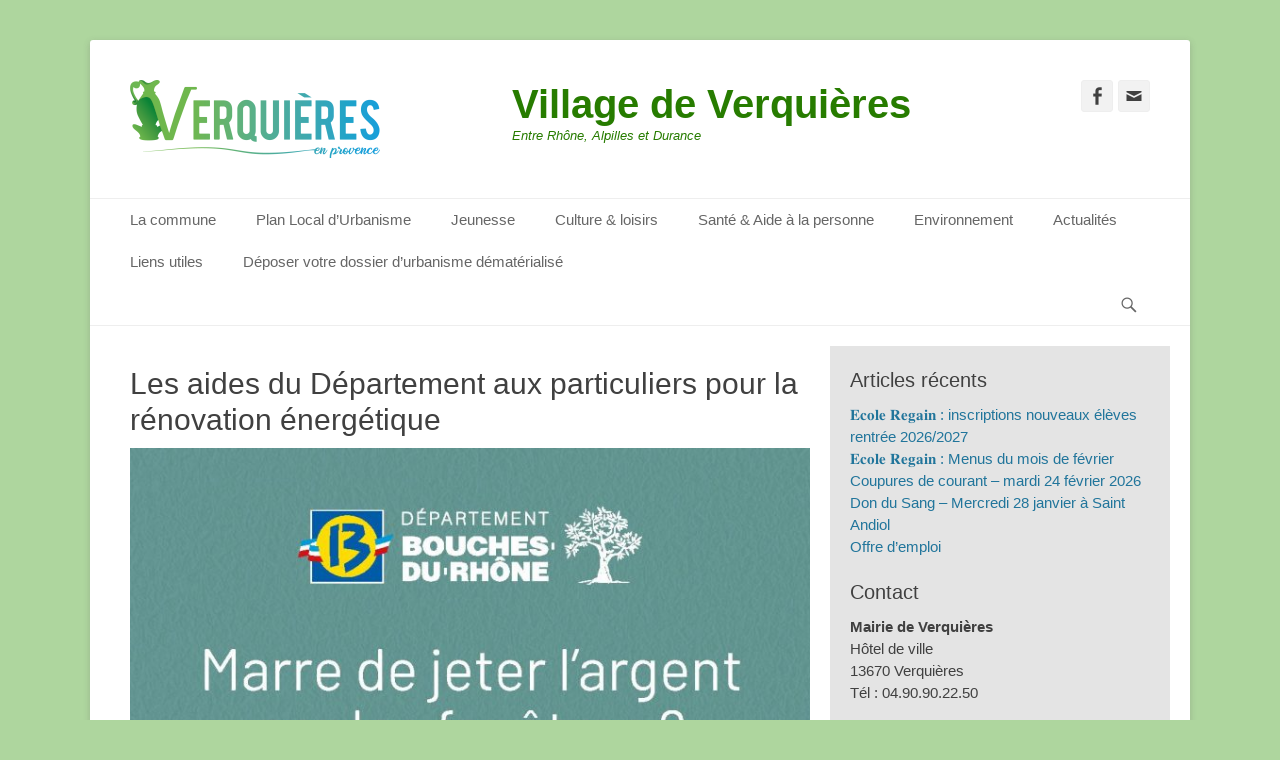

--- FILE ---
content_type: text/html; charset=UTF-8
request_url: http://www.verquieres.com/les-aides-du-departement-aux-particuliers-pour-la-renovation-energetique
body_size: 14883
content:
		<!DOCTYPE html>
		<html lang="fr-FR">
		
<head>
		<meta charset="UTF-8">
		<link rel="profile" href="http://gmpg.org/xfn/11">
		<link rel="pingback" href="http://www.verquieres.com/xmlrpc.php"><title>Les aides du Département aux particuliers pour la rénovation énergétique &#8211; Village de Verquières</title>
<meta name='robots' content='max-image-preview:large' />
<meta name="viewport" content="width=device-width, initial-scale=1, minimum-scale=1"><link rel='dns-prefetch' href='//www.verquieres.com' />
<link rel="alternate" type="application/rss+xml" title="Village de Verquières &raquo; Flux" href="http://www.verquieres.com/feed" />
<link rel="alternate" type="application/rss+xml" title="Village de Verquières &raquo; Flux des commentaires" href="http://www.verquieres.com/comments/feed" />
<link rel="alternate" type="text/calendar" title="Village de Verquières &raquo; Flux iCal" href="http://www.verquieres.com/events/?ical=1" />
<link rel="alternate" type="application/rss+xml" title="Village de Verquières &raquo; Les aides du Département aux particuliers pour la rénovation énergétique Flux des commentaires" href="http://www.verquieres.com/les-aides-du-departement-aux-particuliers-pour-la-renovation-energetique/feed" />
<script type="text/javascript">
window._wpemojiSettings = {"baseUrl":"https:\/\/s.w.org\/images\/core\/emoji\/14.0.0\/72x72\/","ext":".png","svgUrl":"https:\/\/s.w.org\/images\/core\/emoji\/14.0.0\/svg\/","svgExt":".svg","source":{"concatemoji":"http:\/\/www.verquieres.com\/wp-includes\/js\/wp-emoji-release.min.js?ver=6.2.8"}};
/*! This file is auto-generated */
!function(e,a,t){var n,r,o,i=a.createElement("canvas"),p=i.getContext&&i.getContext("2d");function s(e,t){p.clearRect(0,0,i.width,i.height),p.fillText(e,0,0);e=i.toDataURL();return p.clearRect(0,0,i.width,i.height),p.fillText(t,0,0),e===i.toDataURL()}function c(e){var t=a.createElement("script");t.src=e,t.defer=t.type="text/javascript",a.getElementsByTagName("head")[0].appendChild(t)}for(o=Array("flag","emoji"),t.supports={everything:!0,everythingExceptFlag:!0},r=0;r<o.length;r++)t.supports[o[r]]=function(e){if(p&&p.fillText)switch(p.textBaseline="top",p.font="600 32px Arial",e){case"flag":return s("\ud83c\udff3\ufe0f\u200d\u26a7\ufe0f","\ud83c\udff3\ufe0f\u200b\u26a7\ufe0f")?!1:!s("\ud83c\uddfa\ud83c\uddf3","\ud83c\uddfa\u200b\ud83c\uddf3")&&!s("\ud83c\udff4\udb40\udc67\udb40\udc62\udb40\udc65\udb40\udc6e\udb40\udc67\udb40\udc7f","\ud83c\udff4\u200b\udb40\udc67\u200b\udb40\udc62\u200b\udb40\udc65\u200b\udb40\udc6e\u200b\udb40\udc67\u200b\udb40\udc7f");case"emoji":return!s("\ud83e\udef1\ud83c\udffb\u200d\ud83e\udef2\ud83c\udfff","\ud83e\udef1\ud83c\udffb\u200b\ud83e\udef2\ud83c\udfff")}return!1}(o[r]),t.supports.everything=t.supports.everything&&t.supports[o[r]],"flag"!==o[r]&&(t.supports.everythingExceptFlag=t.supports.everythingExceptFlag&&t.supports[o[r]]);t.supports.everythingExceptFlag=t.supports.everythingExceptFlag&&!t.supports.flag,t.DOMReady=!1,t.readyCallback=function(){t.DOMReady=!0},t.supports.everything||(n=function(){t.readyCallback()},a.addEventListener?(a.addEventListener("DOMContentLoaded",n,!1),e.addEventListener("load",n,!1)):(e.attachEvent("onload",n),a.attachEvent("onreadystatechange",function(){"complete"===a.readyState&&t.readyCallback()})),(e=t.source||{}).concatemoji?c(e.concatemoji):e.wpemoji&&e.twemoji&&(c(e.twemoji),c(e.wpemoji)))}(window,document,window._wpemojiSettings);
</script>
<style type="text/css">
img.wp-smiley,
img.emoji {
	display: inline !important;
	border: none !important;
	box-shadow: none !important;
	height: 1em !important;
	width: 1em !important;
	margin: 0 0.07em !important;
	vertical-align: -0.1em !important;
	background: none !important;
	padding: 0 !important;
}
</style>
	<link rel='stylesheet' id='tribe-common-skeleton-style-css' href='http://www.verquieres.com/wp-content/plugins/the-events-calendar/common/src/resources/css/common-skeleton.min.css?ver=4.12.12.1' type='text/css' media='all' />
<link rel='stylesheet' id='tribe-tooltip-css' href='http://www.verquieres.com/wp-content/plugins/the-events-calendar/common/src/resources/css/tooltip.min.css?ver=4.12.12.1' type='text/css' media='all' />
<link rel='stylesheet' id='wp-block-library-css' href='http://www.verquieres.com/wp-includes/css/dist/block-library/style.min.css?ver=6.2.8' type='text/css' media='all' />
<link rel='stylesheet' id='classic-theme-styles-css' href='http://www.verquieres.com/wp-includes/css/classic-themes.min.css?ver=6.2.8' type='text/css' media='all' />
<style id='global-styles-inline-css' type='text/css'>
body{--wp--preset--color--black: #000000;--wp--preset--color--cyan-bluish-gray: #abb8c3;--wp--preset--color--white: #ffffff;--wp--preset--color--pale-pink: #f78da7;--wp--preset--color--vivid-red: #cf2e2e;--wp--preset--color--luminous-vivid-orange: #ff6900;--wp--preset--color--luminous-vivid-amber: #fcb900;--wp--preset--color--light-green-cyan: #7bdcb5;--wp--preset--color--vivid-green-cyan: #00d084;--wp--preset--color--pale-cyan-blue: #8ed1fc;--wp--preset--color--vivid-cyan-blue: #0693e3;--wp--preset--color--vivid-purple: #9b51e0;--wp--preset--gradient--vivid-cyan-blue-to-vivid-purple: linear-gradient(135deg,rgba(6,147,227,1) 0%,rgb(155,81,224) 100%);--wp--preset--gradient--light-green-cyan-to-vivid-green-cyan: linear-gradient(135deg,rgb(122,220,180) 0%,rgb(0,208,130) 100%);--wp--preset--gradient--luminous-vivid-amber-to-luminous-vivid-orange: linear-gradient(135deg,rgba(252,185,0,1) 0%,rgba(255,105,0,1) 100%);--wp--preset--gradient--luminous-vivid-orange-to-vivid-red: linear-gradient(135deg,rgba(255,105,0,1) 0%,rgb(207,46,46) 100%);--wp--preset--gradient--very-light-gray-to-cyan-bluish-gray: linear-gradient(135deg,rgb(238,238,238) 0%,rgb(169,184,195) 100%);--wp--preset--gradient--cool-to-warm-spectrum: linear-gradient(135deg,rgb(74,234,220) 0%,rgb(151,120,209) 20%,rgb(207,42,186) 40%,rgb(238,44,130) 60%,rgb(251,105,98) 80%,rgb(254,248,76) 100%);--wp--preset--gradient--blush-light-purple: linear-gradient(135deg,rgb(255,206,236) 0%,rgb(152,150,240) 100%);--wp--preset--gradient--blush-bordeaux: linear-gradient(135deg,rgb(254,205,165) 0%,rgb(254,45,45) 50%,rgb(107,0,62) 100%);--wp--preset--gradient--luminous-dusk: linear-gradient(135deg,rgb(255,203,112) 0%,rgb(199,81,192) 50%,rgb(65,88,208) 100%);--wp--preset--gradient--pale-ocean: linear-gradient(135deg,rgb(255,245,203) 0%,rgb(182,227,212) 50%,rgb(51,167,181) 100%);--wp--preset--gradient--electric-grass: linear-gradient(135deg,rgb(202,248,128) 0%,rgb(113,206,126) 100%);--wp--preset--gradient--midnight: linear-gradient(135deg,rgb(2,3,129) 0%,rgb(40,116,252) 100%);--wp--preset--duotone--dark-grayscale: url('#wp-duotone-dark-grayscale');--wp--preset--duotone--grayscale: url('#wp-duotone-grayscale');--wp--preset--duotone--purple-yellow: url('#wp-duotone-purple-yellow');--wp--preset--duotone--blue-red: url('#wp-duotone-blue-red');--wp--preset--duotone--midnight: url('#wp-duotone-midnight');--wp--preset--duotone--magenta-yellow: url('#wp-duotone-magenta-yellow');--wp--preset--duotone--purple-green: url('#wp-duotone-purple-green');--wp--preset--duotone--blue-orange: url('#wp-duotone-blue-orange');--wp--preset--font-size--small: 13px;--wp--preset--font-size--medium: 20px;--wp--preset--font-size--large: 36px;--wp--preset--font-size--x-large: 42px;--wp--preset--spacing--20: 0.44rem;--wp--preset--spacing--30: 0.67rem;--wp--preset--spacing--40: 1rem;--wp--preset--spacing--50: 1.5rem;--wp--preset--spacing--60: 2.25rem;--wp--preset--spacing--70: 3.38rem;--wp--preset--spacing--80: 5.06rem;--wp--preset--shadow--natural: 6px 6px 9px rgba(0, 0, 0, 0.2);--wp--preset--shadow--deep: 12px 12px 50px rgba(0, 0, 0, 0.4);--wp--preset--shadow--sharp: 6px 6px 0px rgba(0, 0, 0, 0.2);--wp--preset--shadow--outlined: 6px 6px 0px -3px rgba(255, 255, 255, 1), 6px 6px rgba(0, 0, 0, 1);--wp--preset--shadow--crisp: 6px 6px 0px rgba(0, 0, 0, 1);}:where(.is-layout-flex){gap: 0.5em;}body .is-layout-flow > .alignleft{float: left;margin-inline-start: 0;margin-inline-end: 2em;}body .is-layout-flow > .alignright{float: right;margin-inline-start: 2em;margin-inline-end: 0;}body .is-layout-flow > .aligncenter{margin-left: auto !important;margin-right: auto !important;}body .is-layout-constrained > .alignleft{float: left;margin-inline-start: 0;margin-inline-end: 2em;}body .is-layout-constrained > .alignright{float: right;margin-inline-start: 2em;margin-inline-end: 0;}body .is-layout-constrained > .aligncenter{margin-left: auto !important;margin-right: auto !important;}body .is-layout-constrained > :where(:not(.alignleft):not(.alignright):not(.alignfull)){max-width: var(--wp--style--global--content-size);margin-left: auto !important;margin-right: auto !important;}body .is-layout-constrained > .alignwide{max-width: var(--wp--style--global--wide-size);}body .is-layout-flex{display: flex;}body .is-layout-flex{flex-wrap: wrap;align-items: center;}body .is-layout-flex > *{margin: 0;}:where(.wp-block-columns.is-layout-flex){gap: 2em;}.has-black-color{color: var(--wp--preset--color--black) !important;}.has-cyan-bluish-gray-color{color: var(--wp--preset--color--cyan-bluish-gray) !important;}.has-white-color{color: var(--wp--preset--color--white) !important;}.has-pale-pink-color{color: var(--wp--preset--color--pale-pink) !important;}.has-vivid-red-color{color: var(--wp--preset--color--vivid-red) !important;}.has-luminous-vivid-orange-color{color: var(--wp--preset--color--luminous-vivid-orange) !important;}.has-luminous-vivid-amber-color{color: var(--wp--preset--color--luminous-vivid-amber) !important;}.has-light-green-cyan-color{color: var(--wp--preset--color--light-green-cyan) !important;}.has-vivid-green-cyan-color{color: var(--wp--preset--color--vivid-green-cyan) !important;}.has-pale-cyan-blue-color{color: var(--wp--preset--color--pale-cyan-blue) !important;}.has-vivid-cyan-blue-color{color: var(--wp--preset--color--vivid-cyan-blue) !important;}.has-vivid-purple-color{color: var(--wp--preset--color--vivid-purple) !important;}.has-black-background-color{background-color: var(--wp--preset--color--black) !important;}.has-cyan-bluish-gray-background-color{background-color: var(--wp--preset--color--cyan-bluish-gray) !important;}.has-white-background-color{background-color: var(--wp--preset--color--white) !important;}.has-pale-pink-background-color{background-color: var(--wp--preset--color--pale-pink) !important;}.has-vivid-red-background-color{background-color: var(--wp--preset--color--vivid-red) !important;}.has-luminous-vivid-orange-background-color{background-color: var(--wp--preset--color--luminous-vivid-orange) !important;}.has-luminous-vivid-amber-background-color{background-color: var(--wp--preset--color--luminous-vivid-amber) !important;}.has-light-green-cyan-background-color{background-color: var(--wp--preset--color--light-green-cyan) !important;}.has-vivid-green-cyan-background-color{background-color: var(--wp--preset--color--vivid-green-cyan) !important;}.has-pale-cyan-blue-background-color{background-color: var(--wp--preset--color--pale-cyan-blue) !important;}.has-vivid-cyan-blue-background-color{background-color: var(--wp--preset--color--vivid-cyan-blue) !important;}.has-vivid-purple-background-color{background-color: var(--wp--preset--color--vivid-purple) !important;}.has-black-border-color{border-color: var(--wp--preset--color--black) !important;}.has-cyan-bluish-gray-border-color{border-color: var(--wp--preset--color--cyan-bluish-gray) !important;}.has-white-border-color{border-color: var(--wp--preset--color--white) !important;}.has-pale-pink-border-color{border-color: var(--wp--preset--color--pale-pink) !important;}.has-vivid-red-border-color{border-color: var(--wp--preset--color--vivid-red) !important;}.has-luminous-vivid-orange-border-color{border-color: var(--wp--preset--color--luminous-vivid-orange) !important;}.has-luminous-vivid-amber-border-color{border-color: var(--wp--preset--color--luminous-vivid-amber) !important;}.has-light-green-cyan-border-color{border-color: var(--wp--preset--color--light-green-cyan) !important;}.has-vivid-green-cyan-border-color{border-color: var(--wp--preset--color--vivid-green-cyan) !important;}.has-pale-cyan-blue-border-color{border-color: var(--wp--preset--color--pale-cyan-blue) !important;}.has-vivid-cyan-blue-border-color{border-color: var(--wp--preset--color--vivid-cyan-blue) !important;}.has-vivid-purple-border-color{border-color: var(--wp--preset--color--vivid-purple) !important;}.has-vivid-cyan-blue-to-vivid-purple-gradient-background{background: var(--wp--preset--gradient--vivid-cyan-blue-to-vivid-purple) !important;}.has-light-green-cyan-to-vivid-green-cyan-gradient-background{background: var(--wp--preset--gradient--light-green-cyan-to-vivid-green-cyan) !important;}.has-luminous-vivid-amber-to-luminous-vivid-orange-gradient-background{background: var(--wp--preset--gradient--luminous-vivid-amber-to-luminous-vivid-orange) !important;}.has-luminous-vivid-orange-to-vivid-red-gradient-background{background: var(--wp--preset--gradient--luminous-vivid-orange-to-vivid-red) !important;}.has-very-light-gray-to-cyan-bluish-gray-gradient-background{background: var(--wp--preset--gradient--very-light-gray-to-cyan-bluish-gray) !important;}.has-cool-to-warm-spectrum-gradient-background{background: var(--wp--preset--gradient--cool-to-warm-spectrum) !important;}.has-blush-light-purple-gradient-background{background: var(--wp--preset--gradient--blush-light-purple) !important;}.has-blush-bordeaux-gradient-background{background: var(--wp--preset--gradient--blush-bordeaux) !important;}.has-luminous-dusk-gradient-background{background: var(--wp--preset--gradient--luminous-dusk) !important;}.has-pale-ocean-gradient-background{background: var(--wp--preset--gradient--pale-ocean) !important;}.has-electric-grass-gradient-background{background: var(--wp--preset--gradient--electric-grass) !important;}.has-midnight-gradient-background{background: var(--wp--preset--gradient--midnight) !important;}.has-small-font-size{font-size: var(--wp--preset--font-size--small) !important;}.has-medium-font-size{font-size: var(--wp--preset--font-size--medium) !important;}.has-large-font-size{font-size: var(--wp--preset--font-size--large) !important;}.has-x-large-font-size{font-size: var(--wp--preset--font-size--x-large) !important;}
.wp-block-navigation a:where(:not(.wp-element-button)){color: inherit;}
:where(.wp-block-columns.is-layout-flex){gap: 2em;}
.wp-block-pullquote{font-size: 1.5em;line-height: 1.6;}
</style>
<link rel='stylesheet' id='bsk-pdf-manager-pro-deprecated-css-css' href='http://www.verquieres.com/wp-content/plugins/bsk-pdf-manager/css/bsk-pdf-manager-pro-deprecated.css?ver=1606119490' type='text/css' media='all' />
<link rel='stylesheet' id='bsk-pdf-manager-pro-css-css' href='http://www.verquieres.com/wp-content/plugins/bsk-pdf-manager/css/bsk-pdf-manager-pro.css?ver=1606119490' type='text/css' media='all' />
<link rel='stylesheet' id='catchbase-style-css' href='http://www.verquieres.com/wp-content/themes/catch-base/style.css?ver=20201123-81740' type='text/css' media='all' />
<link rel='stylesheet' id='genericons-css' href='http://www.verquieres.com/wp-content/themes/catch-base/css/genericons/genericons.css?ver=3.4.1' type='text/css' media='all' />
<link rel='stylesheet' id='catchbase-responsive-css' href='http://www.verquieres.com/wp-content/themes/catch-base/css/responsive.css?ver=6.2.8' type='text/css' media='all' />
<link rel='stylesheet' id='jquery-sidr-css' href='http://www.verquieres.com/wp-content/themes/catch-base/css/jquery.sidr.light.min.css?ver=2.1.0' type='text/css' media='all' />
<link rel='stylesheet' id='tablepress-default-css' href='http://www.verquieres.com/wp-content/plugins/tablepress/css/default.min.css?ver=1.12' type='text/css' media='all' />
<link rel='stylesheet' id='um_fonticons_ii-css' href='http://www.verquieres.com/wp-content/plugins/ultimate-member/assets/css/um-fonticons-ii.css?ver=2.1.12' type='text/css' media='all' />
<link rel='stylesheet' id='um_fonticons_fa-css' href='http://www.verquieres.com/wp-content/plugins/ultimate-member/assets/css/um-fonticons-fa.css?ver=2.1.12' type='text/css' media='all' />
<link rel='stylesheet' id='select2-css' href='http://www.verquieres.com/wp-content/plugins/ultimate-member/assets/css/select2/select2.min.css?ver=2.1.12' type='text/css' media='all' />
<link rel='stylesheet' id='um_crop-css' href='http://www.verquieres.com/wp-content/plugins/ultimate-member/assets/css/um-crop.css?ver=2.1.12' type='text/css' media='all' />
<link rel='stylesheet' id='um_modal-css' href='http://www.verquieres.com/wp-content/plugins/ultimate-member/assets/css/um-modal.css?ver=2.1.12' type='text/css' media='all' />
<link rel='stylesheet' id='um_styles-css' href='http://www.verquieres.com/wp-content/plugins/ultimate-member/assets/css/um-styles.css?ver=2.1.12' type='text/css' media='all' />
<link rel='stylesheet' id='um_profile-css' href='http://www.verquieres.com/wp-content/plugins/ultimate-member/assets/css/um-profile.css?ver=2.1.12' type='text/css' media='all' />
<link rel='stylesheet' id='um_account-css' href='http://www.verquieres.com/wp-content/plugins/ultimate-member/assets/css/um-account.css?ver=2.1.12' type='text/css' media='all' />
<link rel='stylesheet' id='um_misc-css' href='http://www.verquieres.com/wp-content/plugins/ultimate-member/assets/css/um-misc.css?ver=2.1.12' type='text/css' media='all' />
<link rel='stylesheet' id='um_fileupload-css' href='http://www.verquieres.com/wp-content/plugins/ultimate-member/assets/css/um-fileupload.css?ver=2.1.12' type='text/css' media='all' />
<link rel='stylesheet' id='um_datetime-css' href='http://www.verquieres.com/wp-content/plugins/ultimate-member/assets/css/pickadate/default.css?ver=2.1.12' type='text/css' media='all' />
<link rel='stylesheet' id='um_datetime_date-css' href='http://www.verquieres.com/wp-content/plugins/ultimate-member/assets/css/pickadate/default.date.css?ver=2.1.12' type='text/css' media='all' />
<link rel='stylesheet' id='um_datetime_time-css' href='http://www.verquieres.com/wp-content/plugins/ultimate-member/assets/css/pickadate/default.time.css?ver=2.1.12' type='text/css' media='all' />
<link rel='stylesheet' id='um_raty-css' href='http://www.verquieres.com/wp-content/plugins/ultimate-member/assets/css/um-raty.css?ver=2.1.12' type='text/css' media='all' />
<link rel='stylesheet' id='um_scrollbar-css' href='http://www.verquieres.com/wp-content/plugins/ultimate-member/assets/css/simplebar.css?ver=2.1.12' type='text/css' media='all' />
<link rel='stylesheet' id='um_tipsy-css' href='http://www.verquieres.com/wp-content/plugins/ultimate-member/assets/css/um-tipsy.css?ver=2.1.12' type='text/css' media='all' />
<link rel='stylesheet' id='um_responsive-css' href='http://www.verquieres.com/wp-content/plugins/ultimate-member/assets/css/um-responsive.css?ver=2.1.12' type='text/css' media='all' />
<link rel='stylesheet' id='um_default_css-css' href='http://www.verquieres.com/wp-content/plugins/ultimate-member/assets/css/um-old-default.css?ver=2.1.12' type='text/css' media='all' />
<script type='text/javascript' src='http://www.verquieres.com/wp-content/plugins/1and1-wordpress-assistant/js/cookies.js?ver=6.2.8' id='1and1-wp-cookies-js'></script>
<script type='text/javascript' src='http://www.verquieres.com/wp-includes/js/jquery/jquery.min.js?ver=3.6.4' id='jquery-core-js'></script>
<script type='text/javascript' src='http://www.verquieres.com/wp-includes/js/jquery/jquery-migrate.min.js?ver=3.4.0' id='jquery-migrate-js'></script>
<script type='text/javascript' id='bsk-pdf-manager-pro-deprecated-js-extra'>
/* <![CDATA[ */
var bsk_pdf_pro = {"ajaxurl":"http:\/\/www.verquieres.com\/wp-admin\/admin-ajax.php"};
/* ]]> */
</script>
<script type='text/javascript' src='http://www.verquieres.com/wp-content/plugins/bsk-pdf-manager/js/bsk_pdf_manager_pro_deprecated.js?ver=1606119490' id='bsk-pdf-manager-pro-deprecated-js'></script>
<script type='text/javascript' id='bsk-pdf-manager-pro-js-extra'>
/* <![CDATA[ */
var bsk_pdf_pro = {"ajaxurl":"http:\/\/www.verquieres.com\/wp-admin\/admin-ajax.php"};
/* ]]> */
</script>
<script type='text/javascript' src='http://www.verquieres.com/wp-content/plugins/bsk-pdf-manager/js/bsk_pdf_manager_pro.js?ver=1606119490' id='bsk-pdf-manager-pro-js'></script>
<script type='text/javascript' src='http://www.verquieres.com/wp-content/themes/catch-base/js/jquery.sidr.min.js?ver=2.2.1.1' id='jquery-sidr-js'></script>
<script type='text/javascript' src='http://www.verquieres.com/wp-content/themes/catch-base/js/catchbase-custom-scripts.min.js' id='catchbase-custom-scripts-js'></script>
<!--[if lt IE 9]>
<script type='text/javascript' src='http://www.verquieres.com/wp-content/themes/catch-base/js/html5.min.js?ver=3.7.3' id='catchbase-html5-js'></script>
<![endif]-->
<script type='text/javascript' src='http://www.verquieres.com/wp-content/plugins/ultimate-member/assets/js/um-gdpr.min.js?ver=2.1.12' id='um-gdpr-js'></script>
<link rel="https://api.w.org/" href="http://www.verquieres.com/wp-json/" /><link rel="alternate" type="application/json" href="http://www.verquieres.com/wp-json/wp/v2/posts/3397" /><link rel="EditURI" type="application/rsd+xml" title="RSD" href="http://www.verquieres.com/xmlrpc.php?rsd" />
<link rel="wlwmanifest" type="application/wlwmanifest+xml" href="http://www.verquieres.com/wp-includes/wlwmanifest.xml" />
<meta name="generator" content="WordPress 6.2.8" />
<link rel="canonical" href="http://www.verquieres.com/les-aides-du-departement-aux-particuliers-pour-la-renovation-energetique" />
<link rel='shortlink' href='http://www.verquieres.com/?p=3397' />
<link rel="alternate" type="application/json+oembed" href="http://www.verquieres.com/wp-json/oembed/1.0/embed?url=http%3A%2F%2Fwww.verquieres.com%2Fles-aides-du-departement-aux-particuliers-pour-la-renovation-energetique" />
<link rel="alternate" type="text/xml+oembed" href="http://www.verquieres.com/wp-json/oembed/1.0/embed?url=http%3A%2F%2Fwww.verquieres.com%2Fles-aides-du-departement-aux-particuliers-pour-la-renovation-energetique&#038;format=xml" />
<!-- <meta name="NextGEN" version="3.3.20" /> -->
		<style type="text/css">
			.um_request_name {
				display: none !important;
			}
		</style>
	<meta name="tec-api-version" content="v1"><meta name="tec-api-origin" content="http://www.verquieres.com"><link rel="https://theeventscalendar.com/" href="http://www.verquieres.com/wp-json/tribe/events/v1/" /><style type="text/css">.broken_link, a.broken_link {
	text-decoration: line-through;
}</style>	<style type="text/css">
				.site-title a,
			.site-description {
				color: #277c00 !important;
			}
		</style>
	<style type="text/css" id="custom-background-css">
body.custom-background { background-color: #aed69e; }
</style>
	<link rel="icon" href="http://www.verquieres.com/wp-content/uploads/2020/11/IconeLogoVerq.png" sizes="32x32" />
<link rel="icon" href="http://www.verquieres.com/wp-content/uploads/2020/11/IconeLogoVerq.png" sizes="192x192" />
<link rel="apple-touch-icon" href="http://www.verquieres.com/wp-content/uploads/2020/11/IconeLogoVerq.png" />
<meta name="msapplication-TileImage" content="http://www.verquieres.com/wp-content/uploads/2020/11/IconeLogoVerq.png" />
		<style type="text/css" id="wp-custom-css">
			.entry-meta { display: none; }		</style>
		<link rel='stylesheet' id='shariffcss-css' href='http://www.verquieres.com/wp-content/plugins/shariff/css/shariff.min.css?ver=4.6.5' type='text/css' media='all' />
<link rel='stylesheet' id='tribe-events-custom-jquery-styles-css' href='http://www.verquieres.com/wp-content/plugins/the-events-calendar/vendor/jquery/smoothness/jquery-ui-1.8.23.custom.css?ver=5.2.1.1' type='text/css' media='all' />
<link rel='stylesheet' id='tribe-events-bootstrap-datepicker-css-css' href='http://www.verquieres.com/wp-content/plugins/the-events-calendar/vendor/bootstrap-datepicker/css/bootstrap-datepicker.standalone.min.css?ver=5.2.1.1' type='text/css' media='all' />
<link rel='stylesheet' id='tribe-events-calendar-style-css' href='http://www.verquieres.com/wp-content/plugins/the-events-calendar/src/resources/css/tribe-events-theme.min.css?ver=5.2.1.1' type='text/css' media='all' />
</head>

<body class="post-template-default single single-post postid-3397 single-format-standard custom-background wp-custom-logo tribe-no-js group-blog two-columns content-left excerpt-featured-image mobile-menu-one">

<svg xmlns="http://www.w3.org/2000/svg" viewBox="0 0 0 0" width="0" height="0" focusable="false" role="none" style="visibility: hidden; position: absolute; left: -9999px; overflow: hidden;" ><defs><filter id="wp-duotone-dark-grayscale"><feColorMatrix color-interpolation-filters="sRGB" type="matrix" values=" .299 .587 .114 0 0 .299 .587 .114 0 0 .299 .587 .114 0 0 .299 .587 .114 0 0 " /><feComponentTransfer color-interpolation-filters="sRGB" ><feFuncR type="table" tableValues="0 0.49803921568627" /><feFuncG type="table" tableValues="0 0.49803921568627" /><feFuncB type="table" tableValues="0 0.49803921568627" /><feFuncA type="table" tableValues="1 1" /></feComponentTransfer><feComposite in2="SourceGraphic" operator="in" /></filter></defs></svg><svg xmlns="http://www.w3.org/2000/svg" viewBox="0 0 0 0" width="0" height="0" focusable="false" role="none" style="visibility: hidden; position: absolute; left: -9999px; overflow: hidden;" ><defs><filter id="wp-duotone-grayscale"><feColorMatrix color-interpolation-filters="sRGB" type="matrix" values=" .299 .587 .114 0 0 .299 .587 .114 0 0 .299 .587 .114 0 0 .299 .587 .114 0 0 " /><feComponentTransfer color-interpolation-filters="sRGB" ><feFuncR type="table" tableValues="0 1" /><feFuncG type="table" tableValues="0 1" /><feFuncB type="table" tableValues="0 1" /><feFuncA type="table" tableValues="1 1" /></feComponentTransfer><feComposite in2="SourceGraphic" operator="in" /></filter></defs></svg><svg xmlns="http://www.w3.org/2000/svg" viewBox="0 0 0 0" width="0" height="0" focusable="false" role="none" style="visibility: hidden; position: absolute; left: -9999px; overflow: hidden;" ><defs><filter id="wp-duotone-purple-yellow"><feColorMatrix color-interpolation-filters="sRGB" type="matrix" values=" .299 .587 .114 0 0 .299 .587 .114 0 0 .299 .587 .114 0 0 .299 .587 .114 0 0 " /><feComponentTransfer color-interpolation-filters="sRGB" ><feFuncR type="table" tableValues="0.54901960784314 0.98823529411765" /><feFuncG type="table" tableValues="0 1" /><feFuncB type="table" tableValues="0.71764705882353 0.25490196078431" /><feFuncA type="table" tableValues="1 1" /></feComponentTransfer><feComposite in2="SourceGraphic" operator="in" /></filter></defs></svg><svg xmlns="http://www.w3.org/2000/svg" viewBox="0 0 0 0" width="0" height="0" focusable="false" role="none" style="visibility: hidden; position: absolute; left: -9999px; overflow: hidden;" ><defs><filter id="wp-duotone-blue-red"><feColorMatrix color-interpolation-filters="sRGB" type="matrix" values=" .299 .587 .114 0 0 .299 .587 .114 0 0 .299 .587 .114 0 0 .299 .587 .114 0 0 " /><feComponentTransfer color-interpolation-filters="sRGB" ><feFuncR type="table" tableValues="0 1" /><feFuncG type="table" tableValues="0 0.27843137254902" /><feFuncB type="table" tableValues="0.5921568627451 0.27843137254902" /><feFuncA type="table" tableValues="1 1" /></feComponentTransfer><feComposite in2="SourceGraphic" operator="in" /></filter></defs></svg><svg xmlns="http://www.w3.org/2000/svg" viewBox="0 0 0 0" width="0" height="0" focusable="false" role="none" style="visibility: hidden; position: absolute; left: -9999px; overflow: hidden;" ><defs><filter id="wp-duotone-midnight"><feColorMatrix color-interpolation-filters="sRGB" type="matrix" values=" .299 .587 .114 0 0 .299 .587 .114 0 0 .299 .587 .114 0 0 .299 .587 .114 0 0 " /><feComponentTransfer color-interpolation-filters="sRGB" ><feFuncR type="table" tableValues="0 0" /><feFuncG type="table" tableValues="0 0.64705882352941" /><feFuncB type="table" tableValues="0 1" /><feFuncA type="table" tableValues="1 1" /></feComponentTransfer><feComposite in2="SourceGraphic" operator="in" /></filter></defs></svg><svg xmlns="http://www.w3.org/2000/svg" viewBox="0 0 0 0" width="0" height="0" focusable="false" role="none" style="visibility: hidden; position: absolute; left: -9999px; overflow: hidden;" ><defs><filter id="wp-duotone-magenta-yellow"><feColorMatrix color-interpolation-filters="sRGB" type="matrix" values=" .299 .587 .114 0 0 .299 .587 .114 0 0 .299 .587 .114 0 0 .299 .587 .114 0 0 " /><feComponentTransfer color-interpolation-filters="sRGB" ><feFuncR type="table" tableValues="0.78039215686275 1" /><feFuncG type="table" tableValues="0 0.94901960784314" /><feFuncB type="table" tableValues="0.35294117647059 0.47058823529412" /><feFuncA type="table" tableValues="1 1" /></feComponentTransfer><feComposite in2="SourceGraphic" operator="in" /></filter></defs></svg><svg xmlns="http://www.w3.org/2000/svg" viewBox="0 0 0 0" width="0" height="0" focusable="false" role="none" style="visibility: hidden; position: absolute; left: -9999px; overflow: hidden;" ><defs><filter id="wp-duotone-purple-green"><feColorMatrix color-interpolation-filters="sRGB" type="matrix" values=" .299 .587 .114 0 0 .299 .587 .114 0 0 .299 .587 .114 0 0 .299 .587 .114 0 0 " /><feComponentTransfer color-interpolation-filters="sRGB" ><feFuncR type="table" tableValues="0.65098039215686 0.40392156862745" /><feFuncG type="table" tableValues="0 1" /><feFuncB type="table" tableValues="0.44705882352941 0.4" /><feFuncA type="table" tableValues="1 1" /></feComponentTransfer><feComposite in2="SourceGraphic" operator="in" /></filter></defs></svg><svg xmlns="http://www.w3.org/2000/svg" viewBox="0 0 0 0" width="0" height="0" focusable="false" role="none" style="visibility: hidden; position: absolute; left: -9999px; overflow: hidden;" ><defs><filter id="wp-duotone-blue-orange"><feColorMatrix color-interpolation-filters="sRGB" type="matrix" values=" .299 .587 .114 0 0 .299 .587 .114 0 0 .299 .587 .114 0 0 .299 .587 .114 0 0 " /><feComponentTransfer color-interpolation-filters="sRGB" ><feFuncR type="table" tableValues="0.098039215686275 1" /><feFuncG type="table" tableValues="0 0.66274509803922" /><feFuncB type="table" tableValues="0.84705882352941 0.41960784313725" /><feFuncA type="table" tableValues="1 1" /></feComponentTransfer><feComposite in2="SourceGraphic" operator="in" /></filter></defs></svg>
		<div id="page" class="hfeed site">
				<header id="masthead" role="banner">
    		<div class="wrapper">
		
    <div id="mobile-header-left-menu" class="mobile-menu-anchor primary-menu">
        <a href="#mobile-header-left-nav" id="header-left-menu" class="genericon genericon-menu">
            <span class="mobile-menu-text">Menu</span>
        </a>
    </div><!-- #mobile-header-menu -->
    <div id="site-branding" class="logo-left">
				<div id="site-logo"><a href="http://www.verquieres.com/" class="custom-logo-link" rel="home"><img width="372" height="78" src="http://www.verquieres.com/wp-content/uploads/2020/11/LogoVerqEntete-e1606135135929.png" class="custom-logo" alt="Village de Verquières" decoding="async" srcset="http://www.verquieres.com/wp-content/uploads/2020/11/LogoVerqEntete-e1606135135929.png 372w, http://www.verquieres.com/wp-content/uploads/2020/11/LogoVerqEntete-e1606135135929-300x63.png 300w" sizes="(max-width: 372px) 100vw, 372px" /></a></div><!-- #site-logo --><div id="site-header"><p class="site-title"><a href="http://www.verquieres.com/">Village de Verquières</a></p><p class="site-description">Entre Rhône, Alpilles et Durance</p></div><!-- #site-header --></div><!-- #site-branding-->	<aside class="sidebar sidebar-header-right widget-area">
					<section class="widget widget_catchbase_social_icons" id="header-right-social-icons">
				<div class="widget-wrap">
					<a class="genericon_parent genericon genericon-facebook-alt" target="_blank" title="Facebook" href="https://www.facebook.com/profile.php?id=100007986676599"><span class="screen-reader-text">Facebook</span> </a><a class="genericon_parent genericon genericon-mail" target="_blank" title="Adresse de contact" href="mailto:ma&#105;rie&#64;&#118;e&#114;quier&#101;&#115;.&#99;om"><span class="screen-reader-text">Adresse de contact</span> </a>				</div>
			</section>
			</aside><!-- .sidebar .header-sidebar .widget-area -->
			</div><!-- .wrapper -->
		</header><!-- #masthead -->
			<nav class="site-navigation nav-primary search-enabled" role="navigation">
        <div class="wrapper">
            <h3 class="assistive-text">Menu principal</h3>
            <div class="screen-reader-text skip-link"><a href="#content" title="Aller au contenu">Aller au contenu</a></div>
            <ul id="menu-menu_entete" class="menu catchbase-nav-menu"><li id="menu-item-1688" class="menu-item menu-item-type-taxonomy menu-item-object-category menu-item-has-children menu-item-1688"><a href="http://www.verquieres.com/category/la-commune">La commune</a>
<ul class="sub-menu">
	<li id="menu-item-917" class="menu-item menu-item-type-post_type menu-item-object-page menu-item-has-children menu-item-917"><a href="http://www.verquieres.com/la-commune/le-conseil-municipal-2">Le conseil municipal</a>
	<ul class="sub-menu">
		<li id="menu-item-2449" class="menu-item menu-item-type-post_type menu-item-object-page menu-item-2449"><a href="http://www.verquieres.com/les-elus">Les élus</a></li>
		<li id="menu-item-376" class="menu-item menu-item-type-post_type menu-item-object-page menu-item-376"><a href="http://www.verquieres.com/les-commissions-municipales">Les commissions municipales</a></li>
		<li id="menu-item-377" class="menu-item menu-item-type-post_type menu-item-object-page menu-item-377"><a href="http://www.verquieres.com/les-delegations">Les délégations</a></li>
	</ul>
</li>
	<li id="menu-item-903" class="menu-item menu-item-type-post_type menu-item-object-page menu-item-has-children menu-item-903"><a href="http://www.verquieres.com/la-mairie-communique">La mairie communique</a>
	<ul class="sub-menu">
		<li id="menu-item-887" class="menu-item menu-item-type-post_type menu-item-object-page menu-item-887"><a href="http://www.verquieres.com/le-mot-du-maire">Le mot du maire</a></li>
		<li id="menu-item-1182" class="menu-item menu-item-type-post_type menu-item-object-page menu-item-1182"><a href="http://www.verquieres.com/les-bulletins-municipaux">Les bulletins Municipaux</a></li>
	</ul>
</li>
	<li id="menu-item-945" class="menu-item menu-item-type-post_type menu-item-object-page menu-item-has-children menu-item-945"><a href="http://www.verquieres.com/infos-pratiques">Infos pratiques</a>
	<ul class="sub-menu">
		<li id="menu-item-1059" class="menu-item menu-item-type-post_type menu-item-object-page menu-item-1059"><a href="http://www.verquieres.com/demarches-administratives">Démarches administratives</a></li>
		<li id="menu-item-643" class="menu-item menu-item-type-post_type menu-item-object-page menu-item-643"><a href="http://www.verquieres.com/demarches-en-ligne">Démarches et documents en ligne</a></li>
	</ul>
</li>
	<li id="menu-item-1009" class="menu-item menu-item-type-post_type menu-item-object-page menu-item-has-children menu-item-1009"><a href="http://www.verquieres.com/patrimoine-histoire">Patrimoine/Histoire</a>
	<ul class="sub-menu">
		<li id="menu-item-171" class="menu-item menu-item-type-post_type menu-item-object-page menu-item-171"><a href="http://www.verquieres.com/lhistoire-de-verquieres">L’histoire de Verquières</a></li>
		<li id="menu-item-1386" class="menu-item menu-item-type-post_type menu-item-object-page menu-item-1386"><a href="http://www.verquieres.com/leglise-saint-veredeme">L’église Saint Vérédème</a></li>
		<li id="menu-item-1363" class="menu-item menu-item-type-post_type menu-item-object-page menu-item-1363"><a href="http://www.verquieres.com/restauration-du-petit-patrimoine-rural-non-protege">Restauration du petit patrimoine rural non protégé</a></li>
	</ul>
</li>
</ul>
</li>
<li id="menu-item-3963" class="menu-item menu-item-type-post_type menu-item-object-page menu-item-3963"><a href="http://www.verquieres.com/plan-local-durbanisme-zonage-dassainissement-des-eaux-usees">Plan Local d’Urbanisme</a></li>
<li id="menu-item-118" class="menu-item menu-item-type-taxonomy menu-item-object-category menu-item-has-children menu-item-118"><a href="http://www.verquieres.com/category/jeunesse">Jeunesse</a>
<ul class="sub-menu">
	<li id="menu-item-618" class="menu-item menu-item-type-post_type menu-item-object-page menu-item-618"><a href="http://www.verquieres.com/association-des-parents-deleves">Association des parents d’élèves</a></li>
	<li id="menu-item-1615" class="menu-item menu-item-type-post_type menu-item-object-page menu-item-1615"><a href="http://www.verquieres.com/creche-leau-vive">Micro-crèche “Le jardin de Malou”</a></li>
	<li id="menu-item-408" class="menu-item menu-item-type-post_type menu-item-object-page menu-item-408"><a href="http://www.verquieres.com/groupe-scolaire-regain">Groupe scolaire “Regain”</a></li>
	<li id="menu-item-382" class="menu-item menu-item-type-post_type menu-item-object-page menu-item-382"><a href="http://www.verquieres.com/menu-cantine-novembre-2020">Menu cantine scolaire</a></li>
	<li id="menu-item-5310" class="menu-item menu-item-type-post_type menu-item-object-page menu-item-5310"><a href="http://www.verquieres.com/relais-petite-enfance">Relais Petite Enfance</a></li>
</ul>
</li>
<li id="menu-item-1633" class="menu-item menu-item-type-taxonomy menu-item-object-category menu-item-has-children menu-item-1633"><a href="http://www.verquieres.com/category/culture-et-loisirs">Culture &amp; loisirs</a>
<ul class="sub-menu">
	<li id="menu-item-388" class="menu-item menu-item-type-post_type menu-item-object-page menu-item-388"><a href="http://www.verquieres.com/mediatheque-du-clocher">Médiathèque du Clocher</a></li>
	<li id="menu-item-1703" class="menu-item menu-item-type-taxonomy menu-item-object-category menu-item-has-children menu-item-1703"><a href="http://www.verquieres.com/category/association">Association</a>
	<ul class="sub-menu">
		<li id="menu-item-1485" class="menu-item menu-item-type-post_type menu-item-object-post menu-item-1485"><a href="http://www.verquieres.com/troupe-regain-theatre">Troupe Regain Théâtre</a></li>
		<li id="menu-item-1202" class="menu-item menu-item-type-post_type menu-item-object-post menu-item-1202"><a href="http://www.verquieres.com/verquieres-expression">Verquières expression</a></li>
		<li id="menu-item-5396" class="menu-item menu-item-type-post_type menu-item-object-post menu-item-5396"><a href="http://www.verquieres.com/sprit-danse">S’prit Danse</a></li>
		<li id="menu-item-1482" class="menu-item menu-item-type-post_type menu-item-object-post menu-item-1482"><a href="http://www.verquieres.com/verquieres-bad">Badminton</a></li>
		<li id="menu-item-5371" class="menu-item menu-item-type-post_type menu-item-object-post menu-item-5371"><a href="http://www.verquieres.com/la-strada">La Strada</a></li>
		<li id="menu-item-5382" class="menu-item menu-item-type-post_type menu-item-object-post menu-item-5382"><a href="http://www.verquieres.com/lou-calabrun-es-13">Lou calabrun – ES 13</a></li>
		<li id="menu-item-1484" class="menu-item menu-item-type-post_type menu-item-object-post menu-item-1484"><a href="http://www.verquieres.com/societe-de-chasse">Société de chasse</a></li>
		<li id="menu-item-1486" class="menu-item menu-item-type-post_type menu-item-object-post menu-item-1486"><a href="http://www.verquieres.com/la-boule-verquieroise">La boule Verquièroise</a></li>
		<li id="menu-item-1487" class="menu-item menu-item-type-post_type menu-item-object-post menu-item-1487"><a href="http://www.verquieres.com/ecole-de-musique-de-saint-andiol">École de musique de Saint Andiol</a></li>
	</ul>
</li>
</ul>
</li>
<li id="menu-item-1682" class="menu-item menu-item-type-taxonomy menu-item-object-category menu-item-has-children menu-item-1682"><a href="http://www.verquieres.com/category/sante">Santé &amp; Aide à la personne</a>
<ul class="sub-menu">
	<li id="menu-item-763" class="menu-item menu-item-type-post_type menu-item-object-page menu-item-763"><a href="http://www.verquieres.com/pole-medical">Professionnels de santé</a></li>
	<li id="menu-item-1630" class="menu-item menu-item-type-post_type menu-item-object-page menu-item-1630"><a href="http://www.verquieres.com/aide-a-domicile-en-milieu-rural">ADMR</a></li>
	<li id="menu-item-1620" class="menu-item menu-item-type-post_type menu-item-object-page menu-item-1620"><a href="http://www.verquieres.com/don-du-sang">Don du sang</a></li>
</ul>
</li>
<li id="menu-item-987" class="menu-item menu-item-type-post_type menu-item-object-page menu-item-has-children menu-item-987"><a href="http://www.verquieres.com/collecte-des-dechets">Environnement</a>
<ul class="sub-menu">
	<li id="menu-item-4518" class="menu-item menu-item-type-post_type menu-item-object-page menu-item-4518"><a href="http://www.verquieres.com/lagence-de-leau-vous-informe">Agence de l’eau</a></li>
	<li id="menu-item-1668" class="menu-item menu-item-type-post_type menu-item-object-page menu-item-1668"><a href="http://www.verquieres.com/collecte-et-gestion-des-dechets">Collecte et gestion des déchets</a></li>
</ul>
</li>
<li id="menu-item-1331" class="menu-item menu-item-type-taxonomy menu-item-object-category current-post-ancestor current-menu-parent current-post-parent menu-item-1331"><a href="http://www.verquieres.com/category/actualites">Actualités</a></li>
<li id="menu-item-523" class="menu-item menu-item-type-post_type menu-item-object-page menu-item-523"><a href="http://www.verquieres.com/liens">Liens utiles</a></li>
<li id="menu-item-4243" class="menu-item menu-item-type-post_type menu-item-object-page menu-item-4243"><a href="http://www.verquieres.com/deposer-votre-dossier-durbanisme-dematerialise">Déposer votre dossier d’urbanisme dématérialisé</a></li>
</ul>                <div id="search-toggle" class="genericon">
                    <a class="screen-reader-text" href="#search-container">Recherche</a>
                </div>

                <div id="search-container" class="displaynone">
                    
<form role="search" method="get" class="search-form" action="http://www.verquieres.com/">
	<label>
		<span class="screen-reader-text">Rechercher&nbsp;:</span>
		<input type="search" class="search-field" placeholder="Recherche ..." value="" name="s" title="Rechercher&nbsp;:">
	</label>
	<input type="submit" class="search-submit" value="Rechercher">
</form>
                </div>
    	</div><!-- .wrapper -->
    </nav><!-- .nav-primary -->
    <!-- Disable Header Image -->		<div id="content" class="site-content">
			<div class="wrapper">
	
	<main id="main" class="site-main" role="main">

	
		
<article id="post-3397" class="post-3397 post type-post status-publish format-standard has-post-thumbnail hentry category-actualites category-environnement">
	<!-- Page/Post Single Image Disabled or No Image set in Post Thumbnail -->
	<div class="entry-container">
		<header class="entry-header">
			<h1 class="entry-title">Les aides du Département aux particuliers pour la rénovation énergétique</h1>

			<p class="entry-meta"><span class="posted-on"><span class="screen-reader-text">Posted on</span><a href="http://www.verquieres.com/les-aides-du-departement-aux-particuliers-pour-la-renovation-energetique" rel="bookmark"><time class="entry-date published" datetime="2023-03-04T09:37:09+01:00">4 mars 2023</time><time class="updated" datetime="2023-03-04T09:37:11+01:00">4 mars 2023</time></a></span><span class="byline"><span class="author vcard"><span class = "lecteur d'écran-text"> Auteur </ span><a class="url fn n" href="http://www.verquieres.com/author/dominique">Dom</a></span></span></p><!-- .entry-meta -->		</header><!-- .entry-header -->

		<div class="entry-content">
			
<figure class="wp-block-image size-large"><img decoding="async" loading="lazy" width="721" height="1024" src="http://www.verquieres.com/wp-content/uploads/2023/03/tinywow_Flyer-A5-PER_V5_15375818_1-1-721x1024.jpg" alt="" class="wp-image-3398" srcset="http://www.verquieres.com/wp-content/uploads/2023/03/tinywow_Flyer-A5-PER_V5_15375818_1-1-721x1024.jpg 721w, http://www.verquieres.com/wp-content/uploads/2023/03/tinywow_Flyer-A5-PER_V5_15375818_1-1-211x300.jpg 211w, http://www.verquieres.com/wp-content/uploads/2023/03/tinywow_Flyer-A5-PER_V5_15375818_1-1-768x1090.jpg 768w, http://www.verquieres.com/wp-content/uploads/2023/03/tinywow_Flyer-A5-PER_V5_15375818_1-1-1082x1536.jpg 1082w, http://www.verquieres.com/wp-content/uploads/2023/03/tinywow_Flyer-A5-PER_V5_15375818_1-1.jpg 1165w" sizes="(max-width: 721px) 100vw, 721px" /></figure>



<figure class="wp-block-image size-large"><img decoding="async" loading="lazy" width="1024" height="727" src="http://www.verquieres.com/wp-content/uploads/2023/03/tinywow_Flyer-A5-PER_V5_15375818_2-1024x727.jpg" alt="" class="wp-image-3399" srcset="http://www.verquieres.com/wp-content/uploads/2023/03/tinywow_Flyer-A5-PER_V5_15375818_2-1024x727.jpg 1024w, http://www.verquieres.com/wp-content/uploads/2023/03/tinywow_Flyer-A5-PER_V5_15375818_2-300x213.jpg 300w, http://www.verquieres.com/wp-content/uploads/2023/03/tinywow_Flyer-A5-PER_V5_15375818_2-768x545.jpg 768w, http://www.verquieres.com/wp-content/uploads/2023/03/tinywow_Flyer-A5-PER_V5_15375818_2-1536x1090.jpg 1536w, http://www.verquieres.com/wp-content/uploads/2023/03/tinywow_Flyer-A5-PER_V5_15375818_2-2048x1453.jpg 2048w" sizes="(max-width: 1024px) 100vw, 1024px" /></figure>



<figure class="wp-block-image size-large"><img decoding="async" loading="lazy" width="721" height="1024" src="http://www.verquieres.com/wp-content/uploads/2023/03/tinywow_Flyer-A5-PER_V5_15375818_3-721x1024.jpg" alt="" class="wp-image-3400" srcset="http://www.verquieres.com/wp-content/uploads/2023/03/tinywow_Flyer-A5-PER_V5_15375818_3-721x1024.jpg 721w, http://www.verquieres.com/wp-content/uploads/2023/03/tinywow_Flyer-A5-PER_V5_15375818_3-211x300.jpg 211w, http://www.verquieres.com/wp-content/uploads/2023/03/tinywow_Flyer-A5-PER_V5_15375818_3-768x1090.jpg 768w, http://www.verquieres.com/wp-content/uploads/2023/03/tinywow_Flyer-A5-PER_V5_15375818_3-1082x1536.jpg 1082w, http://www.verquieres.com/wp-content/uploads/2023/03/tinywow_Flyer-A5-PER_V5_15375818_3.jpg 1165w" sizes="(max-width: 721px) 100vw, 721px" /></figure>



<figure class="wp-block-image size-large"><img decoding="async" loading="lazy" width="721" height="1024" src="http://www.verquieres.com/wp-content/uploads/2023/03/tinywow_Flyer-A5-SOLAIRE_V5_15375918_1-721x1024.jpg" alt="" class="wp-image-3401" srcset="http://www.verquieres.com/wp-content/uploads/2023/03/tinywow_Flyer-A5-SOLAIRE_V5_15375918_1-721x1024.jpg 721w, http://www.verquieres.com/wp-content/uploads/2023/03/tinywow_Flyer-A5-SOLAIRE_V5_15375918_1-211x300.jpg 211w, http://www.verquieres.com/wp-content/uploads/2023/03/tinywow_Flyer-A5-SOLAIRE_V5_15375918_1-768x1090.jpg 768w, http://www.verquieres.com/wp-content/uploads/2023/03/tinywow_Flyer-A5-SOLAIRE_V5_15375918_1-1082x1536.jpg 1082w, http://www.verquieres.com/wp-content/uploads/2023/03/tinywow_Flyer-A5-SOLAIRE_V5_15375918_1.jpg 1165w" sizes="(max-width: 721px) 100vw, 721px" /></figure>



<figure class="wp-block-image size-large"><img decoding="async" loading="lazy" width="721" height="1024" src="http://www.verquieres.com/wp-content/uploads/2023/03/tinywow_Flyer-A5-SOLAIRE_V5_15375918_2-721x1024.jpg" alt="" class="wp-image-3402" srcset="http://www.verquieres.com/wp-content/uploads/2023/03/tinywow_Flyer-A5-SOLAIRE_V5_15375918_2-721x1024.jpg 721w, http://www.verquieres.com/wp-content/uploads/2023/03/tinywow_Flyer-A5-SOLAIRE_V5_15375918_2-211x300.jpg 211w, http://www.verquieres.com/wp-content/uploads/2023/03/tinywow_Flyer-A5-SOLAIRE_V5_15375918_2-768x1090.jpg 768w, http://www.verquieres.com/wp-content/uploads/2023/03/tinywow_Flyer-A5-SOLAIRE_V5_15375918_2-1082x1536.jpg 1082w, http://www.verquieres.com/wp-content/uploads/2023/03/tinywow_Flyer-A5-SOLAIRE_V5_15375918_2.jpg 1165w" sizes="(max-width: 721px) 100vw, 721px" /></figure>



<figure class="wp-block-image size-large"><img decoding="async" loading="lazy" width="721" height="1024" src="http://www.verquieres.com/wp-content/uploads/2023/03/tinywow_Flyer-A5-AIRBOIS_V5_15376020_1-721x1024.jpg" alt="" class="wp-image-3403" srcset="http://www.verquieres.com/wp-content/uploads/2023/03/tinywow_Flyer-A5-AIRBOIS_V5_15376020_1-721x1024.jpg 721w, http://www.verquieres.com/wp-content/uploads/2023/03/tinywow_Flyer-A5-AIRBOIS_V5_15376020_1-211x300.jpg 211w, http://www.verquieres.com/wp-content/uploads/2023/03/tinywow_Flyer-A5-AIRBOIS_V5_15376020_1-768x1090.jpg 768w, http://www.verquieres.com/wp-content/uploads/2023/03/tinywow_Flyer-A5-AIRBOIS_V5_15376020_1-1082x1536.jpg 1082w, http://www.verquieres.com/wp-content/uploads/2023/03/tinywow_Flyer-A5-AIRBOIS_V5_15376020_1.jpg 1165w" sizes="(max-width: 721px) 100vw, 721px" /></figure>



<figure class="wp-block-image size-large"><img decoding="async" loading="lazy" width="721" height="1024" src="http://www.verquieres.com/wp-content/uploads/2023/03/tinywow_Flyer-A5-AIRBOIS_V5_15376020_2-721x1024.jpg" alt="" class="wp-image-3404" srcset="http://www.verquieres.com/wp-content/uploads/2023/03/tinywow_Flyer-A5-AIRBOIS_V5_15376020_2-721x1024.jpg 721w, http://www.verquieres.com/wp-content/uploads/2023/03/tinywow_Flyer-A5-AIRBOIS_V5_15376020_2-211x300.jpg 211w, http://www.verquieres.com/wp-content/uploads/2023/03/tinywow_Flyer-A5-AIRBOIS_V5_15376020_2-768x1090.jpg 768w, http://www.verquieres.com/wp-content/uploads/2023/03/tinywow_Flyer-A5-AIRBOIS_V5_15376020_2-1082x1536.jpg 1082w, http://www.verquieres.com/wp-content/uploads/2023/03/tinywow_Flyer-A5-AIRBOIS_V5_15376020_2.jpg 1165w" sizes="(max-width: 721px) 100vw, 721px" /></figure>



<figure class="wp-block-image size-large"><img decoding="async" loading="lazy" width="721" height="1024" src="http://www.verquieres.com/wp-content/uploads/2023/03/tinywow_Flyer-A5-FIOUL_V5_15376525_1-721x1024.jpg" alt="" class="wp-image-3405" srcset="http://www.verquieres.com/wp-content/uploads/2023/03/tinywow_Flyer-A5-FIOUL_V5_15376525_1-721x1024.jpg 721w, http://www.verquieres.com/wp-content/uploads/2023/03/tinywow_Flyer-A5-FIOUL_V5_15376525_1-211x300.jpg 211w, http://www.verquieres.com/wp-content/uploads/2023/03/tinywow_Flyer-A5-FIOUL_V5_15376525_1-768x1090.jpg 768w, http://www.verquieres.com/wp-content/uploads/2023/03/tinywow_Flyer-A5-FIOUL_V5_15376525_1-1082x1536.jpg 1082w, http://www.verquieres.com/wp-content/uploads/2023/03/tinywow_Flyer-A5-FIOUL_V5_15376525_1.jpg 1165w" sizes="(max-width: 721px) 100vw, 721px" /></figure>



<figure class="wp-block-image size-large"><img decoding="async" loading="lazy" width="721" height="1024" src="http://www.verquieres.com/wp-content/uploads/2023/03/tinywow_Flyer-A5-FIOUL_V5_15376525_2-721x1024.jpg" alt="" class="wp-image-3406" srcset="http://www.verquieres.com/wp-content/uploads/2023/03/tinywow_Flyer-A5-FIOUL_V5_15376525_2-721x1024.jpg 721w, http://www.verquieres.com/wp-content/uploads/2023/03/tinywow_Flyer-A5-FIOUL_V5_15376525_2-211x300.jpg 211w, http://www.verquieres.com/wp-content/uploads/2023/03/tinywow_Flyer-A5-FIOUL_V5_15376525_2-768x1090.jpg 768w, http://www.verquieres.com/wp-content/uploads/2023/03/tinywow_Flyer-A5-FIOUL_V5_15376525_2-1082x1536.jpg 1082w, http://www.verquieres.com/wp-content/uploads/2023/03/tinywow_Flyer-A5-FIOUL_V5_15376525_2.jpg 1165w" sizes="(max-width: 721px) 100vw, 721px" /></figure>
<div class="shariff shariff-align-flex-start shariff-widget-align-flex-start"><ul class="shariff-buttons theme-round orientation-horizontal buttonsize-medium"><li class="shariff-button facebook shariff-nocustomcolor" style="background-color:#4273c8"><a href="https://www.facebook.com/sharer/sharer.php?u=http%3A%2F%2Fwww.verquieres.com%2Fles-aides-du-departement-aux-particuliers-pour-la-renovation-energetique" title="Partager sur Facebook" aria-label="Partager sur Facebook" role="button" rel="nofollow" class="shariff-link" style="; background-color:#3b5998; color:#fff" target="_blank"><span class="shariff-icon" style=""><svg width="32px" height="20px" xmlns="http://www.w3.org/2000/svg" viewBox="0 0 18 32"><path fill="#3b5998" d="M17.1 0.2v4.7h-2.8q-1.5 0-2.1 0.6t-0.5 1.9v3.4h5.2l-0.7 5.3h-4.5v13.6h-5.5v-13.6h-4.5v-5.3h4.5v-3.9q0-3.3 1.9-5.2t5-1.8q2.6 0 4.1 0.2z"/></svg></span></a></li></ul></div>					</div><!-- .entry-content -->

		<footer class="entry-footer">
			<p class="entry-meta"><span class="cat-links"><span class = "lecteur d'écran-text"> Catégories </ span><a href="http://www.verquieres.com/category/actualites" rel="category tag">Actualités</a>, <a href="http://www.verquieres.com/category/environnement" rel="category tag">Environnement</a></span></p><!-- .entry-meta -->		</footer><!-- .entry-footer -->
	</div><!-- .entry-container -->
</article><!-- #post-## -->
		
	<nav class="navigation post-navigation" aria-label="Publications">
		<h2 class="screen-reader-text">Navigation de l’article</h2>
		<div class="nav-links"><div class="nav-previous"><a href="http://www.verquieres.com/programme-rdv-reno-du-17-mars" rel="prev"><span class="meta-nav" aria-hidden="true">&larr; Précédent</span> <span class="screen-reader-text">Article précédent&nbsp;:</span> <span class="post-title">Le RDV de la rénovation énergétique</span></a></div><div class="nav-next"><a href="http://www.verquieres.com/enquete-internationale-sur-les-competences-des-adultes-piaac" rel="next"><span class="meta-nav" aria-hidden="true">Suivant &rarr;</span> <span class="screen-reader-text">Article suivant&nbsp;:</span> <span class="post-title">Enquête internationale sur les compétences des adultes (PIAAC)</span></a></div></div>
	</nav>	
	</main><!-- #main -->


	<aside class="sidebar sidebar-primary widget-area" role="complementary">
	
		<section id="recent-posts-3" class="widget widget_recent_entries"><div class="widget-wrap">
		<h4 class="widget-title">Articles récents</h4>
		<ul>
											<li>
					<a href="http://www.verquieres.com/%f0%9d%90%84%f0%9d%90%9c%f0%9d%90%a8%f0%9d%90%a5%f0%9d%90%9e-%f0%9d%90%91%f0%9d%90%9e%f0%9d%90%a0%f0%9d%90%9a%f0%9d%90%a2%f0%9d%90%a7-inscriptions-nouveaux-eleves-rentree-2026-2027">𝐄𝐜𝐨𝐥𝐞 𝐑𝐞𝐠𝐚𝐢𝐧 : inscriptions nouveaux élèves rentrée 2026/2027</a>
									</li>
											<li>
					<a href="http://www.verquieres.com/menus-du-mois-de-fevrier">𝐄𝐜𝐨𝐥𝐞 𝐑𝐞𝐠𝐚𝐢𝐧 : Menus du mois de février</a>
									</li>
											<li>
					<a href="http://www.verquieres.com/coupures-de-courant-mardi-24-fevrier-2026">Coupures de courant &#8211; mardi 24 février 2026</a>
									</li>
											<li>
					<a href="http://www.verquieres.com/don-du-sang-mercredi-28-janvier-a-saint-andiol">Don du Sang &#8211; Mercredi 28 janvier à Saint Andiol</a>
									</li>
											<li>
					<a href="http://www.verquieres.com/offre-demploi">Offre d&#8217;emploi</a>
									</li>
					</ul>

		</div><!-- .widget-wrap --></section><!-- #widget-default-search --><section id="custom_html-2" class="widget_text widget widget_custom_html"><div class="widget_text widget-wrap"><h4 class="widget-title">Contact</h4><div class="textwidget custom-html-widget"><style>
.sidebar-primary {
background-color: #E4E4E4;
}
</style>

<b>Mairie de Verquières</b><br>
Hôtel de ville<br>
13670 Verquières<br>
Tél : 04.90.90.22.50 <br>
<br>
<b>Heures d'ouvertures</b><br><br>
	<table style="width: 100%; height: 186px;" border="0">
		<tbody>
		<tr>
			<td style="width: 30%; background-color: white;">Lundi</td>
			<td style="width: 70%; background-color: white;">08H00-12H15
			13H30-16H30</td>
		</tr>
		<tr>
			<td style="width: 30%; background-color: white;">Mardi</td>
			<td style="width: 70%; background-color: white;">08H00-12H15
			13H30-16H30</td>
		</tr>
		<tr>
			<td style="width: 30%; background-color: white;">Mecredi</td>
			<td style="width: 70%; background-color: white;">08H00-12H00</td>
		</tr>
		<tr>
			<td style="width: 30%; background-color: white;">Jeudi</td>
			<td style="width: 70%; background-color: white;">08H00-12H15
			13H30-16H30</td>
		</tr>
		<tr>
			<td style="width: 30%; background-color: white;">Vendredi</td>
			<td style="width: 70%; background-color: white;">08H00-12H15
			13H30-16H30</td>
		</tr>
		<tr>
			<td style="width: 30%; background-color: white;">Samedi</td>
			<td style="width: 70%; background-color: white;">Fermé</td>
		</tr>
		<tr>
			<td style="width: 30%; background-color: white;">Dimanche</td>
			<td style="width: 70%; background-color: white;">Fermé</td>
		</tr>
		</tbody>
	</table>


</div></div><!-- .widget-wrap --></section><!-- #widget-default-search -->	</aside><!-- .sidebar sidebar-primary widget-area -->


			</div><!-- .wrapper -->
	    </div><!-- #content -->
		            
	<footer id="colophon" class="site-footer" role="contentinfo">
    
    	<div id="site-generator" class="two">
    		<div class="wrapper">
    			<div id="footer-left-content" class="copyright">Copyright &copy; 2026 <a href="http://www.verquieres.com/">Village de Verquières</a>. All Rights Reserved. </div>

    			<div id="footer-right-content" class="powered">Catch Base&nbsp;de&nbsp;<a target="_blank" href="https://catchthemes.com/">Catch Themes</a></div>
			</div><!-- .wrapper -->
		</div><!-- #site-generator -->	</footer><!-- #colophon -->
			</div><!-- #page -->
		
<a href="#masthead" id="scrollup" class="genericon"><span class="screen-reader-text">Faire remonter</span></a><nav id="mobile-header-left-nav" class="mobile-menu" role="navigation"><ul id="header-left-nav" class="menu"><li class="menu-item menu-item-type-taxonomy menu-item-object-category menu-item-has-children menu-item-1688"><a href="http://www.verquieres.com/category/la-commune">La commune</a>
<ul class="sub-menu">
	<li class="menu-item menu-item-type-post_type menu-item-object-page menu-item-has-children menu-item-917"><a href="http://www.verquieres.com/la-commune/le-conseil-municipal-2">Le conseil municipal</a>
	<ul class="sub-menu">
		<li class="menu-item menu-item-type-post_type menu-item-object-page menu-item-2449"><a href="http://www.verquieres.com/les-elus">Les élus</a></li>
		<li class="menu-item menu-item-type-post_type menu-item-object-page menu-item-376"><a href="http://www.verquieres.com/les-commissions-municipales">Les commissions municipales</a></li>
		<li class="menu-item menu-item-type-post_type menu-item-object-page menu-item-377"><a href="http://www.verquieres.com/les-delegations">Les délégations</a></li>
	</ul>
</li>
	<li class="menu-item menu-item-type-post_type menu-item-object-page menu-item-has-children menu-item-903"><a href="http://www.verquieres.com/la-mairie-communique">La mairie communique</a>
	<ul class="sub-menu">
		<li class="menu-item menu-item-type-post_type menu-item-object-page menu-item-887"><a href="http://www.verquieres.com/le-mot-du-maire">Le mot du maire</a></li>
		<li class="menu-item menu-item-type-post_type menu-item-object-page menu-item-1182"><a href="http://www.verquieres.com/les-bulletins-municipaux">Les bulletins Municipaux</a></li>
	</ul>
</li>
	<li class="menu-item menu-item-type-post_type menu-item-object-page menu-item-has-children menu-item-945"><a href="http://www.verquieres.com/infos-pratiques">Infos pratiques</a>
	<ul class="sub-menu">
		<li class="menu-item menu-item-type-post_type menu-item-object-page menu-item-1059"><a href="http://www.verquieres.com/demarches-administratives">Démarches administratives</a></li>
		<li class="menu-item menu-item-type-post_type menu-item-object-page menu-item-643"><a href="http://www.verquieres.com/demarches-en-ligne">Démarches et documents en ligne</a></li>
	</ul>
</li>
	<li class="menu-item menu-item-type-post_type menu-item-object-page menu-item-has-children menu-item-1009"><a href="http://www.verquieres.com/patrimoine-histoire">Patrimoine/Histoire</a>
	<ul class="sub-menu">
		<li class="menu-item menu-item-type-post_type menu-item-object-page menu-item-171"><a href="http://www.verquieres.com/lhistoire-de-verquieres">L’histoire de Verquières</a></li>
		<li class="menu-item menu-item-type-post_type menu-item-object-page menu-item-1386"><a href="http://www.verquieres.com/leglise-saint-veredeme">L’église Saint Vérédème</a></li>
		<li class="menu-item menu-item-type-post_type menu-item-object-page menu-item-1363"><a href="http://www.verquieres.com/restauration-du-petit-patrimoine-rural-non-protege">Restauration du petit patrimoine rural non protégé</a></li>
	</ul>
</li>
</ul>
</li>
<li class="menu-item menu-item-type-post_type menu-item-object-page menu-item-3963"><a href="http://www.verquieres.com/plan-local-durbanisme-zonage-dassainissement-des-eaux-usees">Plan Local d’Urbanisme</a></li>
<li class="menu-item menu-item-type-taxonomy menu-item-object-category menu-item-has-children menu-item-118"><a href="http://www.verquieres.com/category/jeunesse">Jeunesse</a>
<ul class="sub-menu">
	<li class="menu-item menu-item-type-post_type menu-item-object-page menu-item-618"><a href="http://www.verquieres.com/association-des-parents-deleves">Association des parents d’élèves</a></li>
	<li class="menu-item menu-item-type-post_type menu-item-object-page menu-item-1615"><a href="http://www.verquieres.com/creche-leau-vive">Micro-crèche “Le jardin de Malou”</a></li>
	<li class="menu-item menu-item-type-post_type menu-item-object-page menu-item-408"><a href="http://www.verquieres.com/groupe-scolaire-regain">Groupe scolaire “Regain”</a></li>
	<li class="menu-item menu-item-type-post_type menu-item-object-page menu-item-382"><a href="http://www.verquieres.com/menu-cantine-novembre-2020">Menu cantine scolaire</a></li>
	<li class="menu-item menu-item-type-post_type menu-item-object-page menu-item-5310"><a href="http://www.verquieres.com/relais-petite-enfance">Relais Petite Enfance</a></li>
</ul>
</li>
<li class="menu-item menu-item-type-taxonomy menu-item-object-category menu-item-has-children menu-item-1633"><a href="http://www.verquieres.com/category/culture-et-loisirs">Culture &amp; loisirs</a>
<ul class="sub-menu">
	<li class="menu-item menu-item-type-post_type menu-item-object-page menu-item-388"><a href="http://www.verquieres.com/mediatheque-du-clocher">Médiathèque du Clocher</a></li>
	<li class="menu-item menu-item-type-taxonomy menu-item-object-category menu-item-has-children menu-item-1703"><a href="http://www.verquieres.com/category/association">Association</a>
	<ul class="sub-menu">
		<li class="menu-item menu-item-type-post_type menu-item-object-post menu-item-1485"><a href="http://www.verquieres.com/troupe-regain-theatre">Troupe Regain Théâtre</a></li>
		<li class="menu-item menu-item-type-post_type menu-item-object-post menu-item-1202"><a href="http://www.verquieres.com/verquieres-expression">Verquières expression</a></li>
		<li class="menu-item menu-item-type-post_type menu-item-object-post menu-item-5396"><a href="http://www.verquieres.com/sprit-danse">S’prit Danse</a></li>
		<li class="menu-item menu-item-type-post_type menu-item-object-post menu-item-1482"><a href="http://www.verquieres.com/verquieres-bad">Badminton</a></li>
		<li class="menu-item menu-item-type-post_type menu-item-object-post menu-item-5371"><a href="http://www.verquieres.com/la-strada">La Strada</a></li>
		<li class="menu-item menu-item-type-post_type menu-item-object-post menu-item-5382"><a href="http://www.verquieres.com/lou-calabrun-es-13">Lou calabrun – ES 13</a></li>
		<li class="menu-item menu-item-type-post_type menu-item-object-post menu-item-1484"><a href="http://www.verquieres.com/societe-de-chasse">Société de chasse</a></li>
		<li class="menu-item menu-item-type-post_type menu-item-object-post menu-item-1486"><a href="http://www.verquieres.com/la-boule-verquieroise">La boule Verquièroise</a></li>
		<li class="menu-item menu-item-type-post_type menu-item-object-post menu-item-1487"><a href="http://www.verquieres.com/ecole-de-musique-de-saint-andiol">École de musique de Saint Andiol</a></li>
	</ul>
</li>
</ul>
</li>
<li class="menu-item menu-item-type-taxonomy menu-item-object-category menu-item-has-children menu-item-1682"><a href="http://www.verquieres.com/category/sante">Santé &amp; Aide à la personne</a>
<ul class="sub-menu">
	<li class="menu-item menu-item-type-post_type menu-item-object-page menu-item-763"><a href="http://www.verquieres.com/pole-medical">Professionnels de santé</a></li>
	<li class="menu-item menu-item-type-post_type menu-item-object-page menu-item-1630"><a href="http://www.verquieres.com/aide-a-domicile-en-milieu-rural">ADMR</a></li>
	<li class="menu-item menu-item-type-post_type menu-item-object-page menu-item-1620"><a href="http://www.verquieres.com/don-du-sang">Don du sang</a></li>
</ul>
</li>
<li class="menu-item menu-item-type-post_type menu-item-object-page menu-item-has-children menu-item-987"><a href="http://www.verquieres.com/collecte-des-dechets">Environnement</a>
<ul class="sub-menu">
	<li class="menu-item menu-item-type-post_type menu-item-object-page menu-item-4518"><a href="http://www.verquieres.com/lagence-de-leau-vous-informe">Agence de l’eau</a></li>
	<li class="menu-item menu-item-type-post_type menu-item-object-page menu-item-1668"><a href="http://www.verquieres.com/collecte-et-gestion-des-dechets">Collecte et gestion des déchets</a></li>
</ul>
</li>
<li class="menu-item menu-item-type-taxonomy menu-item-object-category current-post-ancestor current-menu-parent current-post-parent menu-item-1331"><a href="http://www.verquieres.com/category/actualites">Actualités</a></li>
<li class="menu-item menu-item-type-post_type menu-item-object-page menu-item-523"><a href="http://www.verquieres.com/liens">Liens utiles</a></li>
<li class="menu-item menu-item-type-post_type menu-item-object-page menu-item-4243"><a href="http://www.verquieres.com/deposer-votre-dossier-durbanisme-dematerialise">Déposer votre dossier d’urbanisme dématérialisé</a></li>
</ul></nav><!-- #mobile-header-left-nav -->
<!-- ngg_resource_manager_marker --><script type='text/javascript' src='http://www.verquieres.com/wp-content/themes/catch-base/js/navigation.min.js?ver=20120206' id='catchbase-navigation-js'></script>
<script type='text/javascript' src='http://www.verquieres.com/wp-content/themes/catch-base/js/skip-link-focus-fix.min.js?ver=20130115' id='catchbase-skip-link-focus-fix-js'></script>
<script type='text/javascript' src='http://www.verquieres.com/wp-content/themes/catch-base/js/fitvids.min.js?ver=1.1' id='jquery-fitvids-js'></script>
<script type='text/javascript' src='http://www.verquieres.com/wp-content/themes/catch-base/js/jquery.cycle/jquery.cycle2.min.js?ver=2.1.5' id='jquery-cycle2-js'></script>
<script type='text/javascript' src='http://www.verquieres.com/wp-content/themes/catch-base/js/catchbase-scrollup.min.js?ver=20072014' id='catchbase-scrollup-js'></script>
<script type='text/javascript' src='http://www.verquieres.com/wp-content/plugins/ultimate-member/assets/js/select2/select2.full.min.js?ver=2.1.12' id='select2-js'></script>
<script src='http://www.verquieres.com/wp-content/plugins/the-events-calendar/common/src/resources/js/underscore-before.js'></script>
<script type='text/javascript' src='http://www.verquieres.com/wp-includes/js/underscore.min.js?ver=1.13.4' id='underscore-js'></script>
<script src='http://www.verquieres.com/wp-content/plugins/the-events-calendar/common/src/resources/js/underscore-after.js'></script>
<script type='text/javascript' id='wp-util-js-extra'>
/* <![CDATA[ */
var _wpUtilSettings = {"ajax":{"url":"\/wp-admin\/admin-ajax.php"}};
/* ]]> */
</script>
<script type='text/javascript' src='http://www.verquieres.com/wp-includes/js/wp-util.min.js?ver=6.2.8' id='wp-util-js'></script>
<script type='text/javascript' src='http://www.verquieres.com/wp-content/plugins/ultimate-member/assets/js/um-crop.min.js?ver=2.1.12' id='um_crop-js'></script>
<script type='text/javascript' src='http://www.verquieres.com/wp-content/plugins/ultimate-member/assets/js/um-modal.min.js?ver=2.1.12' id='um_modal-js'></script>
<script type='text/javascript' src='http://www.verquieres.com/wp-content/plugins/ultimate-member/assets/js/um-jquery-form.min.js?ver=2.1.12' id='um_jquery_form-js'></script>
<script type='text/javascript' src='http://www.verquieres.com/wp-content/plugins/ultimate-member/assets/js/um-fileupload.min.js?ver=2.1.12' id='um_fileupload-js'></script>
<script type='text/javascript' src='http://www.verquieres.com/wp-content/plugins/ultimate-member/assets/js/pickadate/picker.js?ver=2.1.12' id='um_datetime-js'></script>
<script type='text/javascript' src='http://www.verquieres.com/wp-content/plugins/ultimate-member/assets/js/pickadate/picker.date.js?ver=2.1.12' id='um_datetime_date-js'></script>
<script type='text/javascript' src='http://www.verquieres.com/wp-content/plugins/ultimate-member/assets/js/pickadate/picker.time.js?ver=2.1.12' id='um_datetime_time-js'></script>
<script type='text/javascript' src='http://www.verquieres.com/wp-content/plugins/ultimate-member/assets/js/pickadate/translations/fr_FR.js?ver=2.1.12' id='um_datetime_locale-js'></script>
<script type='text/javascript' src='http://www.verquieres.com/wp-includes/js/dist/vendor/wp-polyfill-inert.min.js?ver=3.1.2' id='wp-polyfill-inert-js'></script>
<script type='text/javascript' src='http://www.verquieres.com/wp-includes/js/dist/vendor/regenerator-runtime.min.js?ver=0.13.11' id='regenerator-runtime-js'></script>
<script type='text/javascript' src='http://www.verquieres.com/wp-includes/js/dist/vendor/wp-polyfill.min.js?ver=3.15.0' id='wp-polyfill-js'></script>
<script type='text/javascript' src='http://www.verquieres.com/wp-includes/js/dist/hooks.min.js?ver=4169d3cf8e8d95a3d6d5' id='wp-hooks-js'></script>
<script type='text/javascript' src='http://www.verquieres.com/wp-includes/js/dist/i18n.min.js?ver=9e794f35a71bb98672ae' id='wp-i18n-js'></script>
<script type='text/javascript' id='wp-i18n-js-after'>
wp.i18n.setLocaleData( { 'text direction\u0004ltr': [ 'ltr' ] } );
</script>
<script type='text/javascript' src='http://www.verquieres.com/wp-content/plugins/ultimate-member/assets/js/um-raty.min.js?ver=2.1.12' id='um_raty-js'></script>
<script type='text/javascript' src='http://www.verquieres.com/wp-content/plugins/ultimate-member/assets/js/um-tipsy.min.js?ver=2.1.12' id='um_tipsy-js'></script>
<script type='text/javascript' src='http://www.verquieres.com/wp-includes/js/imagesloaded.min.js?ver=4.1.4' id='imagesloaded-js'></script>
<script type='text/javascript' src='http://www.verquieres.com/wp-includes/js/masonry.min.js?ver=4.2.2' id='masonry-js'></script>
<script type='text/javascript' src='http://www.verquieres.com/wp-includes/js/jquery/jquery.masonry.min.js?ver=3.1.2b' id='jquery-masonry-js'></script>
<script type='text/javascript' src='http://www.verquieres.com/wp-content/plugins/ultimate-member/assets/js/simplebar.min.js?ver=2.1.12' id='um_scrollbar-js'></script>
<script type='text/javascript' src='http://www.verquieres.com/wp-content/plugins/ultimate-member/assets/js/um-functions.min.js?ver=2.1.12' id='um_functions-js'></script>
<script type='text/javascript' src='http://www.verquieres.com/wp-content/plugins/ultimate-member/assets/js/um-responsive.min.js?ver=2.1.12' id='um_responsive-js'></script>
<script type='text/javascript' src='http://www.verquieres.com/wp-content/plugins/ultimate-member/assets/js/um-conditional.min.js?ver=2.1.12' id='um_conditional-js'></script>
<script type='text/javascript' id='um_scripts-js-extra'>
/* <![CDATA[ */
var um_scripts = {"nonce":"b24ee57dc4"};
/* ]]> */
</script>
<script type='text/javascript' src='http://www.verquieres.com/wp-content/plugins/ultimate-member/assets/js/um-scripts.min.js?ver=2.1.12' id='um_scripts-js'></script>
<script type='text/javascript' src='http://www.verquieres.com/wp-content/plugins/ultimate-member/assets/js/um-profile.min.js?ver=2.1.12' id='um_profile-js'></script>
<script type='text/javascript' src='http://www.verquieres.com/wp-content/plugins/ultimate-member/assets/js/um-account.min.js?ver=2.1.12' id='um_account-js'></script>

<div id="um_upload_single" style="display:none"></div>
<div id="um_view_photo" style="display:none">

	<a href="javascript:void(0);" data-action="um_remove_modal" class="um-modal-close"
	   aria-label="Fermer la fenêtre modale">
		<i class="um-faicon-times"></i>
	</a>

	<div class="um-modal-body photo">
		<div class="um-modal-photo"></div>
	</div>

</div>		<script>
		( function ( body ) {
			'use strict';
			body.className = body.className.replace( /\btribe-no-js\b/, 'tribe-js' );
		} )( document.body );
		</script>
		<script> /* <![CDATA[ */var tribe_l10n_datatables = {"aria":{"sort_ascending":": activate to sort column ascending","sort_descending":": activate to sort column descending"},"length_menu":"Show _MENU_ entries","empty_table":"No data available in table","info":"Showing _START_ to _END_ of _TOTAL_ entries","info_empty":"Showing 0 to 0 of 0 entries","info_filtered":"(filtered from _MAX_ total entries)","zero_records":"No matching records found","search":"Search:","all_selected_text":"All items on this page were selected. ","select_all_link":"Select all pages","clear_selection":"Clear Selection.","pagination":{"all":"All","next":"Next","previous":"Previous"},"select":{"rows":{"0":"","_":": Selected %d rows","1":": Selected 1 row"}},"datepicker":{"dayNames":["dimanche","lundi","mardi","mercredi","jeudi","vendredi","samedi"],"dayNamesShort":["dim","lun","mar","mer","jeu","ven","sam"],"dayNamesMin":["D","L","M","M","J","V","S"],"monthNames":["janvier","f\u00e9vrier","mars","avril","mai","juin","juillet","ao\u00fbt","septembre","octobre","novembre","d\u00e9cembre"],"monthNamesShort":["janvier","f\u00e9vrier","mars","avril","mai","juin","juillet","ao\u00fbt","septembre","octobre","novembre","d\u00e9cembre"],"monthNamesMin":["Jan","F\u00e9v","Mar","Avr","Mai","Juin","Juil","Ao\u00fbt","Sep","Oct","Nov","D\u00e9c"],"nextText":"Suivant","prevText":"Pr\u00e9c\u00e9dent","currentText":"Aujourd\u2019hui ","closeText":"Termin\u00e9","today":"Aujourd\u2019hui ","clear":"Effac\u00e9"}};/* ]]> */ </script>		<script type="text/javascript">
			jQuery( window ).on( 'load', function() {
				jQuery('input[name="um_request"]').val('');
			});
		</script>
	
</body>
</html>